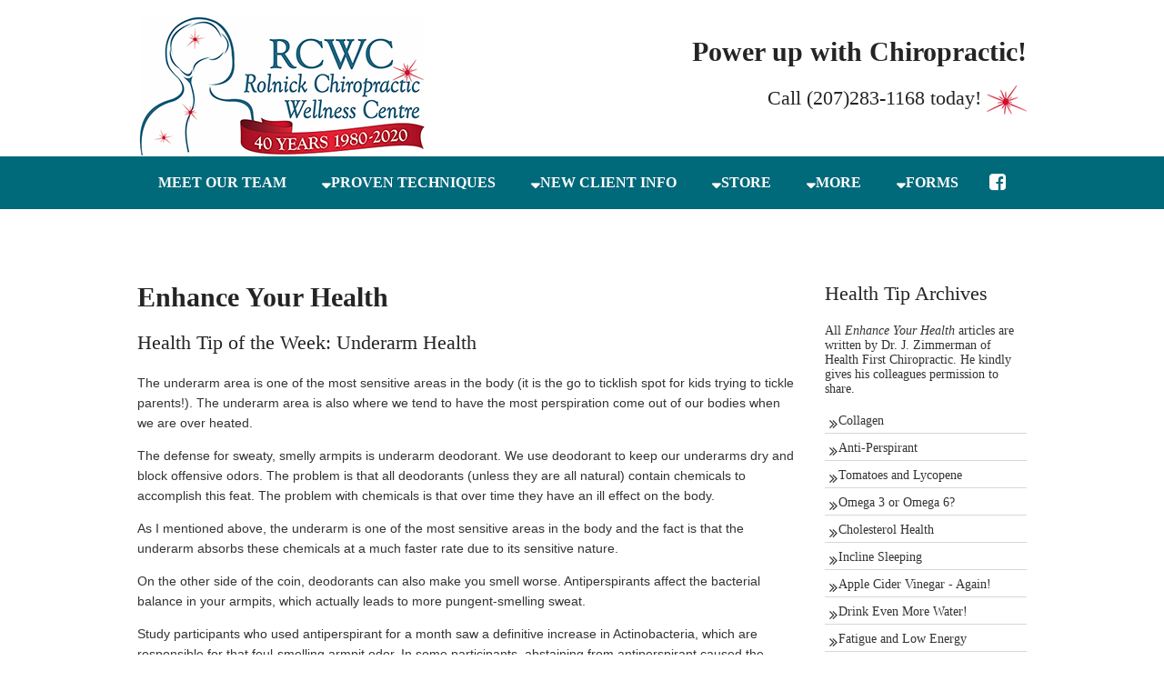

--- FILE ---
content_type: text/html
request_url: https://rolnickchiropractic.com/health_underarms.html
body_size: 7153
content:
<!DOCTYPE html>
<html lang=”en”>
<head>
<title>Health Tip: Underarm Health: Biddeford Maine Chirporactor</title>
<meta charset="utf-8">
<meta name="viewport" content="width=device-width, initial-scale=1.0, maximum-scale=5.0, user-scalable=yes">
<meta name="keywords" content="health tip,chiropractic,health,underarms,underarm health,body,brain,healthy,healthiest food,Enhance Your Health,chiropractor,Maine,Rolnick hiropractic,health,wellness,testimonials,neurological,neural,chiropractic,chiropractor in Biddeford,Chiropractic in Biddeford,Chiropractor in Maine,Chiropractic in Maine,massage therapist,massage therapy,massage,massage therapy in Biddeford,massage therapist in Biddeford,massage in Biddeford,massage therapy in Maine,massage therapist in Maine,massage in Maine,massage,family,family chiropractor,family chiropractic,Biddeford chiropractor,Biddeford chiropractic,adjustment,back,neck,body,spine,improve spine,nervous system,nerve disturbance,nerve interference,pinched nerve,health care,improve life,quality of life,creating wellness,health,wellness,healthy,well-being,improve health,improve well-being,subluxation,Rolnicks,Southern Maine,Dr. Rolnick,Ellie Rolnick,Eleanor Rolnick,Biddeford,Maine,ME">
<meta name="description" content="Health Tip: Underarm Health. Rolnick Chiropractic is a family chiropractor located in Biddeford, Maine. Enhance Your Health is a solid resource for various health and wellness topics. Put yourself on the path toward creating wellness in your life. Learn about improving your life through chiropractic and wellness care.">
<link href="layout/styles/layout.css" rel="stylesheet" type="text/css" media="all">
<meta name="Author" content="dawnsweb.net">
<META NAME="distribution" CONTENT="global">
<META NAME="ROBOTS" CONTENT="INDEX,FOLLOW">
<script type="application/ld+json">
{
  "@context" : "http://schema.org",
  "@type" : "LocalBusiness",
  "name" : "Rolnick Chiropractic Wellness Centre",
  "image" : "https://www.rolnickchiropractic.com/images/logo_RolnickChiropractic.jpg",
  "telephone" : "(207)283-1168",
  "email" : "info@rolnickchiropractic.com",
  "address" : {
    "@type" : "PostalAddress",
    "streetAddress" : "413 Alfred Street",
    "addressLocality" : "Biddeford",
    "addressRegion" : "ME",
    "postalCode" : "04005"
  }
}
</script>
</head>
<body id="top">
<div class="wrapper row1">
  <header id="header" class="clear"> 
    <div id="logo" class="fl_left">
      <h1><a href="index.html"><img src="images/logo_RolnickChiropractic.jpg" alt="Rolnick Chiropractic Wellness Centre in Biddeford, Maine" title="Rolnick Chiropractic Wellness Centre in Biddeford, Maine"></a></h1>
    </div>
    <div class="fl_right" style="padding-top:40px">
      <h1>Power up with Chiropractic!</h1>
      <h2 style="text-align:right">Call <a href="tel:+1-207-283-1168">(207)283-1168</a> today! <img src="images/spark_Rolnick-Chiropractic-sm.jpg" alt="Power up with Chiropractic"></h2>
    </div>
  </header>
    <div class="wrapper row6">
  	 <nav id="mainav" class="center">
      <ul class="clear">
        <li><a href="chiropractic-team.html">Meet our Team</a></li>
        <li><a class="drop" href="proven-techniques.html">Proven Techniques</a>
          <ul>
            <li><a href="neurologically-based-chiropractic.html">Neurologically Based Chiropractic Care</a></li>
            <li><a href="chiropractic-adjustment.html">The Chiropractic Adjustment</a></li>
            <li><a href="self-mastery-technique.html">Self Mastery Technique (BrainTap)</a></li>
            <li><a href="nutritional-support.html">Nutritional Support</a></li>
            <li><a href="essential-oils.html">Essential Oils</a></li>
            <li><a href="massage-therapy.html">Massage Therapy</a></li>
          </ul>
        </li> <li><a class="drop" href="new-client-information.html">New Client Info</a>
          <ul>
            <li><a href="FAQ.html">Frequently Asked Questions</a></li>
            <li><a href="fee-structure.html">Fee Structure</a></li>
            <li><a href="form_NP.pdf" target="_blank">Personal Health History Form</a></li>
            <li><a href="form_Pediatric.pdf" target="_blank">Pediatric Personal Health History Form</a></li>
            <li><a href="mailto:np@rolnickchiropractic.com">Connect with our New Patient Coordinator</a></li>
          </ul>
        </li>
        <li><a class="drop" href="store.html">Store</a>
          <ul>
            <li><a href="https://www.mydoterra.com/rolnickchiropractic/#/" target="_blank">DoTerra</a></li>
            <li><a href="https://braintap.com/?afmc=1903ELRO" target="_blank">BrainTap</a></li>
          </ul>
        </li>
        <li><a class="drop" href="more.html">More</a>
          <ul>
            <li><a href="links.html">Links</a></li>
            <li><a href="testimonials.html">Testimonials</a></li>
            <li><a href="health-tip-archive.html">Health Tip Archives</a></li>
            <li><a href="lending-library.html">Lending Library</a></li>
          </ul>
         </li>
         <li><a class="drop" href="new-client-information.html#forms">Forms</a>
           <ul><li><a href="form_NP.pdf" target="_blank">Personal Health History Form</a></li>
            <li><a href="form_Pediatric.pdf" target="_blank">Pediatric Personal Health History Form</a></li>
           </ul>
         </li> <li><a class="faicon-facebook" href="https://www.facebook.com/RolnickChiropractic" target="_blank"><i class="fa fa-facebook-square fa-lg"></i></a></li>
      </ul>
    </nav>
   </div>
</div>
<div class="wrapper row2">
  <main class="container clear"> 
    <div class="content three_quarter first"> 
      <h1>Enhance Your Health</h1>
      <h2>Health Tip of the Week: Underarm Health</h2>
      <p>The underarm area is one of the most sensitive areas in the body (it is the go to ticklish spot for kids trying to tickle parents!). The underarm area is also where we tend to have the most perspiration come out of our bodies when we are over heated.</p>
      <p>The defense for sweaty, smelly armpits is underarm deodorant. We use deodorant to keep our underarms dry and block offensive odors. The problem is that all deodorants (unless they are all natural) contain chemicals to accomplish this feat. The problem with chemicals is that over time they have an ill effect on the body.</p>
      <p>As I mentioned above, the underarm is one of the most sensitive areas in the body and the fact is that the underarm absorbs these chemicals at a much faster rate due to its sensitive nature.</p>
      <p>On the other side of the coin, deodorants can also make you smell worse. Antiperspirants affect the bacterial balance in your armpits, which actually leads to more pungent-smelling sweat.</p>
      <p>Study participants who used antiperspirant for a month saw a definitive increase in Actinobacteria, which are responsible for that foul-smelling armpit odor. In some 
participants, abstaining from antiperspirant caused the population of Actinobacteria to dwindle into nonexistence.</p>
<p>Research has found higher concentrations of parabens in the breast and axillary area where antiperspirants are usually applied, suggesting they may contribute to the development of breast cancer. Aluminum chloride—the active ingredient in antiperspirants—has been found to act similarly to the way oncogenes work to provide molecular transformations in cancer cells. </p>
<p>Once I read these studies a few years ago, I switched to an all-natural deodorant. One that is aluminum free. This is the way to go.</p>
<p>The goal in life is avoid as many chemical toxins as possible. One of the best things you can do is switch your deodorant to an all-natural brand.</p>
<p><strong>Good News:</strong> It took me years, but I found a deodorant that I have been using regularly that has long lasting protection from sweaty, smelly armpits. I use Jason’s Apricot All- Natural 
deodorant. It has been clinically tested and is contaminant free. My wife uses it and my oldest 
daughter does as well. I come in pretty close contact to my patients and no one has complained about BO! </p>
<h2>Thought for the Week</h2>
<p>It’s not so much the smell that bothers me, it’s the burning of my eyes! ~ George Carlin (referring to someone’s stinkiness).</p>
<h2>Chiropractic Thought for the Week</h2>
<p>According to a new study published in the Annals of Internal Medicine and funded by the National Institutes of Health, medication is not the best option for treating neck pain.</p>
<p>After following 272 neck-pain patients for 12 weeks, those who used a chiropractor or exercise were more than twice as likely to be pain free compared to those who took medication. Specifically: 32% who received chiropractic care became pain free. 30% of those who exercised became pain free. 13% of those treated with medication became pain free.</p>
<p>Researchers concluded: "For participants with acute and subacute neck pain, SMT [spinal manipulation therapy] was more effective than medication in both the short and long term. However, a few instructional sessions of HEA [home exercise with advice] resulted in similar outcomes at most time points."</p>
	<p>&nbsp; </p>
    <p style="text-align:center"><a href="health_fasting-speeds-up-weight-loss.html">&laquo; Previous Health Tip</a> | <a href="health_tomatoes.html">Next Health Tip &raquo;</a></p>
    </div>
    <div class="sidebar one_quarter"> 
      <h6>Health Tip Archives</h6>
      <nav class="sdb_holder">
        <p>All <em>Enhance Your Health</em> articles are written by Dr. J. Zimmerman of Health First Chiropractic. He kindly gives his colleagues permission to share.</p>
        <ul>
          <li><a href="health_collagen.html">Collagen</a></li>
          <li><a href="health_anti-perspirant.html">Anti-Perspirant</a></li>
          <li><a href="health_tomatoes-lycopene.html">Tomatoes and Lycopene</a></li>
          <li><a href="health_omega-3-omega-6.html">Omega 3 or Omega 6?</a></li>
          <li><a href="health_cholesterol-health.html">Cholesterol Health</a></li>
          <li><a href="health_incline-sleeping.html">Incline Sleeping</a></li>
          <li><a href="health_apple-cider-vinegar-again.html">Apple Cider Vinegar - Again!</a></li>
          <li><a href="health_drink-even-more-water.html">Drink Even More Water!</a></li>
          <li><a href="health_fatigue-low-energy.html">Fatigue and Low Energy</a></li>
          <li><a href="health_5G.html">What's This About 5G?</a></li>
          <li><a href="health_ear-infections.html">Ear Infections</a></li>
          <li><a href="health_panic-attack-heart-attack.html">Panic Attack vs Heart Attack</a></li>
          </ul>
          <button class="accordion">More Health Tips</button>
	<div class="panel">
		<ul>          
          <li><a href="health_antibiotic-crisis.html">Antibiotic Crisis</a></li>
          <li><a href="health_be-careful-what-you-eat.html">Be Careful What You Eat</a></li>
          <li><a href="health_happier-healthier-life.html">A Happier and Healthier Life</a></li>
          <li><a href="health_news-for-weight-loss.html">News for Weight Loss</a></li>
          <li><a href="health_seasonal-viruses.html">Seasonal Viruses</a></li>
          <li><a href="health_benefits-of-pumpkin.html">Health Benefits of Pumpkin</a></li>
          <li><a href="health_statin-drugs.html">Statin Drugs</a></li>
          <li><a href="health_8-12-minutes-per-day.html">8-12 Minutes per Day</a></li>
          <li><a href="health_vitamin-b12.html">Vitamin B12</a></li>
          <li><a href="health_news-headlines.html">News Headlines</a></li>
          <li><a href="health_benefits-of-mushrooms.html">Benefits of Mushrooms</a></li>
          <li><a href="health_ultra-processed-foods.html">Ultra-Processed Foods</a></li>
          <li><a href="health_sun-block-dangers.html">Sun Block Dangers</a></li>
          <li><a href="health_Vitamin-D_dangers-of-high-fat-sugar-diet_junk-food-app.html">Vitamin D, Dangers of High Fat Sugar Diet, Junk Food App</a></li>
          <li><a href="health_dangerous-food-preservatives.html">Dangerous Food Preservatives</a></li>
          <li><a href="health_exercise.html">Exercise</a></li>
          <li><a href="health_health-care-or-sick-care.html">Health Care or Sick Care?</a></li>
          <li><a href="health_good-news-covid.html">The Good News</a></li>
          <li><a href="health_benefits-of-zinc.html">Health Benefits of Zinc</a></li>
          <li><a href="health_melatonin.html">Melatonin</a></li>
          <li><a href="health_hypertension.html">Hypertension</a></li>
          <li><a href="health_vaccine-safety-informed-consent.html">Vaccine Safety & Informed Consent</a></li>
          <li><a href="health_unhealthy-sweetener.html">Unhealthy Sweetener</a></li>
          <li><a href="health_cranberries.html">Cranberries</a></li>
          <li><a href="health_tips-for-healthy-life.html">Tips For A Healthy Life</a></li>
          <li><a href="health_benefits-of-pumpkins.html">Health Benefits Of Pumpkins</a></li>
          <li><a href="health_stay-healthy-during-holidays.html">Stay Healthy During The Holidays</a></li>
          <li><a href="health_what-to-do-about-stress.html">What To Do About Stress</a></li>
          <li><a href="health_green-tea.html">Green Tea</a></li>
          <li><a href="health_vitamin-d-helps-immunity.html">How Vitamin D Helps Your Immunity</a></li>
          <li><a href="health_masks-can-protect-you-and-others.html">How Masks Can Protect You And Others</a></li>
          <li><a href="health_staying-safe-this-winter.html">Staying Safe This Winter</a></li> 
          <li><a href="health_womens-health.html">Women's Health And More</a></li>
          <li><a href="health_how-exercise-keeps-you-healthy.html">How Exercise Keeps You Healthy</a></li>      
          <li><a href="health_intermittent-fasting.html">Intermittent Fasting</a></li>
          <li><a href="health_ultra-violet-light.html">UV Light</a></li>
          <li><a href="health_meatless-meat.html">Is Meatless Meat Good For You?</a></li>
          <li><a href="health_charcoal.html">Charcoal</a></li>
          <li><a href="health_reduce-inflammation-naturally.html">Reduce Inflammation Naturally</a></li>
          <li><a href="health_supplementation.html">The Importance of Supplementation</a></li>
          <li><a href="health_immune-system-function.html">Immune System Function</a></li>
          <li><a href="health_metabolism-improvement.html">Metabolism Improvement</a></li>
          <li><a href="health_nutritional-research.html">Nutritional Research</a></li>
          <li><a href="health_daily-vitamins.html">Daily Vitamins</a></li>
          <li><a href="health_HIIT-workout.html">HIIT Workout</a></li>
          <li><a href="health_opening-phases.html">Opening Phases</a></li>
          <li><a href="health_vitamin-c-for-health.html">Vitamin C</a></li>
          <li><a href="health_mitigation.html">Mitigation</a></li>
          <li><a href="health_zinc.html">Zinc</a></li>
          <li><a href="health_cytokines.html">Cytokines</a></li>
          <li><a href="health_wonders-of-vitamin-d3.html">The Wonders of Vitamin D3</a></li>         
          <li><a href="health_preservatives.html">Preservatives</a></li>
          <li><a href="health_processed-foods.html">Processed Foods</a></li>
          <li><a href="health_chronic-inflammation-body.html">Chronic Inflammation</a></li>
          <li><a href="health_chemicals-in-our-food.html">Chemicals In Our Food</a></li>
          <li><a href="health_battle-plan.html">Battle Plan</a></li>
          <li><a href="health_handle-flu.html">How Do You Handle The Flu?</a></li> 
          <li><a href="health_attn-vaccine-information.html">Attn: Vaccine Information</a></li>
          <li><a href="health_elderberry-syrup.html">Elderberry Syrup</a></li>
          <li><a href="health_green-light-therapy-migraines.html">Green Light Therapy for Migraines</a></li>
          <li><a href="health_religion-and-health.html">Religion and Health</a></li>
          <li><a href="health_things-to-remember.html">Things to Remember</a></li>
          <li><a href="health_health-headlines.html">Health Headlines</a></li>
          <li><a href="health_mercury-fillings-health-issues.html">Mercury Fillings and Health Issues</a></li>
          <li><a href="health_power-of-the-mind.html">The Power of the Mind</a></li>
          <li><a href="health_dangers-of-acetaminophen.html">Dangers of Acetaminophen</a></li>
          <li><a href="health_vitamin-d-sunshine-for-health.html">Vitamin D - Sunshine for Health</a></li> 
          <li><a href="health_chronic-inflammation.html">Chronic Inflammation</a></li>
          <li><a href="health_good-carbs-intermittent-fasting.html">Good Carbs and Intermittent Fasting</a></li>
          <li><a href="health_coconut-oil-astaxanthin.html">Coconut Oil and Astaxanthin</a></li>
          <li><a href="health_artificial-sweetener-epidemic.html">Artificial Sweetener Epidemic</a></li>
          <li><a href="health_whats-in-your-food.html">What's In Your Food?</a></li>
          <li><a href="health_keto-fights-cancer.html">Keto Fights Cancer</a></li>        
          <li><a href="health_pesticides.html">Pesticides</a></li>
          <li><a href="health_cut-the-sugar.html">Cut the Sugar!</a></li>
          <li><a href="health_fasting-speeds-up-weight-loss.html">Fasting Speeds Up Weight Loss!</a></li>
          <li><a href="health_underarms.html">Underarm Health</a></li>
          <li><a href="health_tomatoes.html">Tomatoes</a></li>
          <li><a href="health_cholesterol.html">Cholesterol Health</a></li>
          <li><a href="health_apple-cider-vinegar.html">Apple Cider Vinegar</a></li>     
          <li><a href="health_drink-more-water.html">Drink More Water!</a></li>     
          <li><a href="health_nuts.html">Nuts!</a></li>
          <li><a href="health_alternative-remedies-to-back-pain.html">Alternative Remedies to Back Pain</a></li>
          <li><a href="health_is-yogurt-actually-good-for-you.html">Is Yogurt Actually Good for You?</a></li>
          <li><a href="health_sun-exposure.html">Sun Exposure</a></li>
          <li><a href="health_why-bones-pop-and-crack.html">Why Bones Pop and Crack</a></li>
          <li><a href="health_eat-antibiotic-free.html">Eat Antibiotic Free</a></li>
          <li><a href="health_health-and-exercise.html">Health and Exercise</a></li>          
          <li><a href="health_superfoods.html">Superfoods!</a></li>
          <li><a href="health_sugar-is-the-killer.html">Sugar is the Killer!</a></li>
          <li><a href="health_chiropractic-matters.html">Chiropractic Matters!</a></li>
          <li><a href="health_curbing-obesity.html">Curbing Obesity</a></li>
          <li><a href="health_high-intensity-interval-training.html">High Intensity Interval Training</a></li>
          <li><a href="health_carbohydrates-sugar-diabetes.html">Carbohydrates, Sugar and Diabetes</a></li>
          <li><a href="health_top-10-healthiest-foods.html">Top 10 Healthiest Foods</a></li>
          <li><a href="health_cluster-headaches.html">Cluster Headaches</a></li>
          <li><a href="health_benefits-of-bone-broth.html">Benefits of Bone Broth</a></li>
          <li><a href="health_exercise-your-body-for-your-brain.html">Exercise your Body for your Brain</a></li>
          <li><a href="health_how-thoughts-change-health.html">How Thoughts Change Health</a></li>
          <li><a href="health_diet-affects-inflammation.html">Diet Affects Inflammation</a></li>
          <li><a href="health_cell-phone-damage.html">Cell Phone Damage</a></li>
          <li><a href="health_gardasil.html">Gardasil</a></li>
          <li><a href="health_astaxanthin.html">Astaxanthin</a></li>
          <li><a href="health_heart-attacks.html">Heart Attacks</a></li>
          <li><a href="health_vitamin-c.html">Vitamin C</a></li>
          <li><a href="health_brussel-sprouts.html">Brussel Sprouts</a></li>
          <li><a href="health_roundup.html">Roundup</a></li>
          <li><a href="health_organic-foods.html">Organic Foods</a></li>
          <li><a href="health_weight-loss.html">Weight Loss</a></li>
          <li><a href="health_fiber.html">Fiber</a></li>
          <li><a href="health_vitamin-d.html">Vitamin D</a></li>
          <li><a href="health_sugar.html">Sugar</a></li>
          <li><a href="health_artificial-sweeteners.html">Artificial Sweeteners</a></li>
          <li><a href="health_deoderant.html">Deoderant</a></li>
          <li><a href="health_heart.html">Heart</a></li>
          <li><a href="health_acetaminophen-pregnancy.html">Acetaminophen and Pregnancy</a></li>
          <li><a href="health_drinking-enough-water.html">Drinking Enough Water</a></li>
        </ul>
       </div>
      </nav>
    </div>
    <div class="clear"></div>
  </main>
</div>
<div class="wrapper row4">
  <footer id="footer" class="clear"> 
    <div class="one_quarter first">
      <h6 class="title uppercase">Company Details</h6>
      <address class="btmspace-15">
      Rolnick Chiropractic Wellness Centre<br>
      Dr. Eleanor L. Rolnick
      <br>413 Alfred Street<br>
      Biddeford, ME 04005-3749
      </address>
      <ul class="nospace">
        <li class="btmspace-10"><span class="fa fa-phone"></span> <a href="tel:+1-207-283-1168">(207)283-1168</a></li>
        <li><span class="fa fa-envelope-o"></span> <a href="mailto:info@rolnickchiropractic.com">info@rolnickchiropractic.com</a><br> &nbsp;</li>
        <li><span class="fa fa-facebook-square fa-lg"></span> <a href="https://www.facebook.com/RolnickChiropractic" target="_blank">Like Us On Facebook</a></li>
      </ul>
    </div>
    <div class="one_quarter">
      <h6 class="title uppercase"><img src="images/spark_Rolnick-Chiropractic-xs.png" alt="Power up with Rolnick Chiropractic Wellness Centre"> Quick Links</h6>
      <ul class="nospace linklist">
        <li><a href="index.html">Welcome</a><br>
        <li><a href="chiropractic-team.html">Meet Our Team</a><br>
        <li><a href="proven-techniques.html">Proven Techniques</a><br>
        <li><a href="neurologically-based-chiropractic.html">Neurologically Based Chiropractic Care</a><br>
        <li><a href="new-client-information.html">New Client Info</a><br>
        <li><a href="store.html">Online Store</a><br>
        <li><a href="more.html">More</a></li>
      </ul>
    </div>
    <div class="one_quarter">
      <h6 class="title uppercase">Our Patients Speak</h6>
      <article>
        <h2 class="nospace"><a href="testimonials.html">Thank you so much!</a></h2>
        <p>I suffered through the pain until I met you. I love how passionate you are about wellness, and I know I can always rely on you for advice on how to maintain a healthy lifestyle. I love knowing that my active children are in good hands as well.</p>
      </article>
    </div>
    <div class="one_quarter">
      <h6 class="title uppercase">Sign Up To Keep In Touch</h6>
      <!-- Begin MC -->
<div id="mc_embed_signup">
<form action="https://maine.us14.list-manage.com/subscribe/post?u=4496d1265b67c73f45845aa6d&amp;id=afe9950a75" method="post" id="mc-embedded-subscribe-form" name="mc-embedded-subscribe-form" class="validate" target="_blank" novalidate>
    <div id="mc_embed_signup_scroll">
	
<div class="mc-field-group">
	<label for="mce-EMAIL">Enter Email Address:
</label>
	<input type="email" value="" name="EMAIL" class="required email" id="mce-EMAIL"><br>
</div>
	<div id="mce-responses" class="clear foot">
		<div class="response" id="mce-error-response" style="display:none"></div>
		<div class="response" id="mce-success-response" style="display:none"></div>
	</div>
    <div style="position: absolute; left: -5000px;" aria-hidden="true"><input type="text" name="b_4496d1265b67c73f45845aa6d_afe9950a75" tabindex="-1" value=""></div>
        <div class="optionalParent">
            <div class="clear foot">
                <input type="submit" value="Subscribe" name="subscribe" id="mc-embedded-subscribe" class="button">
                <p class="brandingLogo"><a href="http://eepurl.com/hZvyqj" title="Mailchimp - email marketing made easy and fun"><img src="https://eep.io/mc-cdn-images/template_images/branding_logo_text_dark_dtp.svg" width="120px" height="auto" alt="Mailchimp - email marketing made easy and fun"></a></p>
            </div>
        </div>
    </div>
</form>
</div>
<!--End MC-->  </div>
  </footer>
</div>
<div class="wrapper row2">
  <div id="copyright" class="clear"> 
    <div class="one_third first">
      <p class="right">Copyright &copy; All Rights Reserved.</p>
    </div>
    <div class="one_third">
      <p class="right">Modified: January 28, 2026</p>
    </div>
    <div class="one_third">
      <p class="right">Web Admin: <a href="http://www.dawnsweb.net" target="_blank"> dawnsweb.net</a></p>
    </div>
  </div>
</div>
<a id="backtotop" href="#top"><i class="fa fa-chevron-up"></i></a> 
<script src="layout/scripts/jquery.min.js"></script>
<script src="layout/scripts/jquery.backtotop.js"></script>
<script src="layout/scripts/jquery.mobilemenu.js"></script>
<script src="layout/scripts/jquery.flexslider-min.js"></script>
<script>
var acc = document.getElementsByClassName("accordion");
var i;

for (i = 0; i < acc.length; i++) {
    acc[i].onclick = function(){
        this.classList.toggle("active");
        var panel = this.nextElementSibling;
        if (panel.style.display === "block") {
            panel.style.display = "none";
        } else {
            panel.style.display = "block";
        }
    }
}
</script>
</body>
</html>

--- FILE ---
content_type: text/css
request_url: https://rolnickchiropractic.com/layout/styles/layout.css
body_size: 2904
content:
@charset "utf-8";

@import url("fontawesome-4.3.0.min.css");
@import url("custom.flexslider.css");
@import url("framework.css");

.row1, .row1 a{}
.row2, .row2 a{}
.row3{border-top:1px solid;}
.row4{border-top:1px solid;}
.row5, .row5 a{}

#header{}

#header #logo{}
#header #logo h1{margin:18px 0 0 0; padding:0; font-size:22px; text-transform:uppercase;}

.txtoverlay{display:block; position:absolute; bottom:0; left:0; width:100%; height:50%; margin:0; padding:0; white-space:normal;}
.centralise{display:block; max-width:978px; height:100%; margin:0 auto; padding:40px ;}
.verticalwrap{display:table; width:100%; height:100%; border:none; text-align:left;}
.txtoverlay article{display:table-cell; padding:20px 20px 20px 20px; border:none; vertical-align:top; color:#FFFFFF; background-color:rgba(0,0,0,.6); border-color:rgba(0,0,0,.6);}
.txtoverlay .heading{font-size:60px; line-height:60px; margin-bottom:30px;font-weight:bold;}
.txtoverlay .heading a{color:#FFFFFF;}
.txtoverlay .btn{display:inline-block; padding:15px 30px; border-radius:8px; text-transform:uppercase; font-weight:bold;}
.txtoverlay .pushright{margin-right:25px;}

#mc_embed_signup{background:#f7f7f7; clear:left; }

#services{padding:50px 0;}

#cta{padding:30px 0;}
#cta div *{margin:0; padding:0;}

#cta .heading, #cta .btn{text-transform:uppercase;}
#cta .heading{margin-bottom:10px;}
#cta .btn{display:block; padding:15px; border-radius:8px; text-align:center; font-weight:bold;}

.latest{display:block; width:100%; max-width:2000px; margin:0 auto;}
.latest ul{}
.latest ul li{display:block; float:left; width:20%; min-height:100%;}
.latest ul li:first-child, .latest ul li:nth-child(5n+1){margin-left:-1px; clear:left;}

.latest ul li figure{display:block; max-width:100%; border:solid; border-width:0 0 0 1px;}
.latest ul li figure img{width:100%;}
.latest ul li figure figcaption *{margin:0; padding:0;}

.latest a.overlay{display:block; position:relative;}
.latest a.overlay::before{display:block; position:absolute; top:0; left:0; width:100%; height:100%; content:"";}
.latest a.overlay::after{display:block; position:absolute; top:50%; left:50%; width:40px; height:40px; line-height:40px; margin:-18px 0 0 -18px; padding:0; border-radius:50%; font-family:"FontAwesome"; content:"\f0c1"; font-size:18px; text-align:center;}
.latest a.overlay::before, .latest a.overlay::after{opacity:0;}
.latest a.overlay:hover::before, .latest a.overlay:hover::after{opacity:1;}

button.accordion { background-color: #ffffff; color: #444; cursor: pointer; padding: 18px; width: 100%; text-align: left; border: none;
    outline: none; transition: 0.4s; }
button.accordion:hover { background-color: #ddd; }
button.accordion:after { content: '\25BC'; font-size: 13px; color: #777; float: right; margin-left: 5px; }
button.accordion.active:after { content: "\25B2"; }
div.panel { padding: 0 18px; background-color: #ffffff; display: none; }

.container{padding:80px 0;}
.container.nospace{padding-bottom:0}

.container .content{}

#comments ul{margin:0 0 40px 0; padding:0; list-style:none;}
#comments li{margin:0 0 10px 0; padding:15px;}
#comments .avatar{float:right; margin:0 0 10px 10px; padding:3px; border:1px solid;}
#comments address{font-weight:bold;}
#comments time{font-size:smaller;}
#comments .comcont{display:block; margin:0; padding:0;}
#comments .comcont p{margin:10px 5px 10px 0; padding:0;}

#comments form{display:block; width:100%;}
#comments input, #comments textarea{width:100%; padding:10px; border:1px solid;}
#comments textarea{overflow:auto;}
#comments div{margin-bottom:15px;}
#comments input[type="submit"], #comments input[type="reset"]{display:inline-block; width:auto; min-width:150px; margin:0; padding:8px 5px; cursor:pointer;}

.container .sidebar{}

.sidebar .sdb_holder{margin-bottom:50px;}
.sidebar .sdb_holder:last-child{margin-bottom:0;}


#footer{padding:50px 0;}

#footer .title{margin:0 0 30px 0; padding:0 0 8px 0; border-bottom:1px solid; font-size:16px;}

#footer .linklist li{margin-bottom:10px;}
#footer .linklist li:last-child{margin-bottom:0;}

#footer .smallfont{font-size:.8em; margin:0;}

#footer input, #footer button{border:none; border-radius:5px;}
#footer input{display:block; width:100%; padding:8px;}
#footer button{padding:6px 12px; font-weight:bold; text-transform:uppercase; cursor:pointer;}


#copyright{padding:30px 0 0 0;}
#copyright *{margin:0; padding:0;}


.faico a, #mainav *, .latest ::before, .latest ::after, #backtotop{transition:all .3s ease-in-out;}


nav ul, nav ol{margin:0; padding:0; list-style:none;}

#mainav, #breadcrumb, .sidebar nav{line-height:normal;font-family:'Goudy Old Style', 'Garamond', 'Times New Roman', serif;}
#mainav .drop::after, #mainav li li .drop::after, #breadcrumb li a::after, .sidebar nav a::after{position:absolute; font-family:"FontAwesome"; font-size:16px; line-height:14px;}

#mainav{}
#mainav ul{text-transform:uppercase; font-size:16px; font-weight:bold;}
#mainav ul ul{z-index:9999; position:absolute; width:160px; text-transform:none;}
#mainav ul ul ul{left:160px; top:0;} 
#mainav li{display:inline-block; position:relative; margin:0 30px 0 0; padding:0;}
#mainav li:last-child{margin-right:0;}
#mainav li li{width:100%; margin:0;}
#mainav li a{display:block; padding:20px 0;}
#mainav li li a{border:solid; border-width:0 0 1px 0;}
#mainav .drop{padding-left:15px;}
#mainav li li a, #mainav li li .drop{display:block; margin:0; padding:10px 15px;}
#mainav .drop::after, #mainav li li .drop::after{content:"\f0d7";}
#mainav .drop::after{top:25px; left:5px;}
#mainav li li .drop::after{top:15px; left:5px;}
#mainav ul ul{visibility:hidden; opacity:0;}
#mainav ul li:hover > ul{visibility:visible; opacity:1;}

#mainav form{display:none; margin:0; padding:0;}
#mainav form select, #mainav form select option{display:block; cursor:pointer; outline:none;}
#mainav form select{width:100%; padding:5px; border:1px solid;}
#mainav form select option{margin:5px; padding:0; border:none;}

#breadcrumb{padding:15px 0; border-top:1px solid;}
#breadcrumb ul{margin:0; padding:0; list-style:none; text-align:right;}
#breadcrumb li{display:inline-block; margin:0 6px 0 0; padding:0;}
#breadcrumb li a{display:block; position:relative; margin:0; padding:0 12px 0 0; font-size:12px;}
#breadcrumb li a::after{top:3px; right:0; content:"\f101";}
#breadcrumb li:last-child a{margin:0; padding:0;}
#breadcrumb li:last-child a::after{display:none;}

.sidebar nav{display:block; width:100%;}
.sidebar nav li{margin:0 0 3px 0; padding:0;}
.sidebar nav a{display:block; position:relative; margin:0; padding:5px 10px 5px 15px; text-decoration:none; border:solid; border-width:0 0 1px 0;}
.sidebar nav a::after{top:9px; left:5px; content:"\f101";}
.sidebar nav ul ul a{padding-left:35px;}
.sidebar nav ul ul a::after{left:25px;}
.sidebar nav ul ul ul a{padding-left:55px;}
.sidebar nav ul ul ul a::after{left:45px;}

.pagination{display:block; width:100%; text-align:center; clear:both;}
.pagination li{display:inline-block; margin:0 2px 0 0;}
.pagination li:last-child{margin-right:0;}
.pagination a, .pagination strong{display:block; padding:8px 11px; border:1px solid; font-weight:normal;}

#backtotop{z-index:999; display:inline-block; position:fixed; visibility:hidden; bottom:20px; right:20px; width:36px; height:36px; line-height:36px; border-radius:5px; font-size:16px; text-align:center; opacity:.2;}
#backtotop i{display:block; width:100%; height:100%; line-height:inherit;}
#backtotop.visible{visibility:visible; opacity:.5;}
#backtotop:hover{opacity:1;}

table, th, td{border:1px solid; border-collapse:collapse; vertical-align:top;}
table, th{table-layout:auto;}
table{width:100%; margin-bottom:15px;}
th, td{padding:5px 8px;}
td{border-width:0 1px;}

#gallery{display:block; width:100%; margin-bottom:50px;}
#gallery figure figcaption{display:block; width:100%; clear:both;}
#gallery li{margin-bottom:30px;}

.faico{margin:0; padding:0; list-style:none;}
.faico li{display:inline-block; margin:0 2px 0 0; padding:0; line-height:normal;}
.faico li:last-child{margin-right:0;}
.faico a{display:inline-block; width:30px; height:30px; line-height:30px; border-radius:5px; font-size:16px; text-align:center;}

.faico a{color:inherit; background-color:#EBEBEB;}
.faico a:hover{color:#FFFFFF;}

.faicon-facebook:hover{background-color:#3B5998;}
.faicon-google-plus:hover{background-color:#DB4A39;}
.faicon-instagram:hover{background-color:#3F729B;}
.faicon-linkedin:hover{background-color:#0E76A8;}
.faicon-tumblr:hover{background-color:#34526F;}
.faicon-twitter:hover{background-color:#00ACEE;}

body{color:#888888; background-color:#FFFFFF;}
a{color:#00697A;}
hr, .borderedbox{border-color:#D7D7D7;}
label span{color:#FF0000; background-color:inherit;}

.icon{color:#FFFFFF; background-color:#000000;}
.icon.nobg{color:inherit; background-color:inherit; border-color:#D7D7D7;}
.blue{background-color:#00697A;}
.red{background-color:#CF142B;}
.flexslider .heading, .flexslider .btn{color:#FFFFFF;}

h1, h2, h3, h5, h6, .heading{color:#242424; border-color:inherit;}
.block{color:#FFFFFF; border-color:inherit; padding-top:20px; font-weight:bold;}

.row1, .row1 a{color:#242424; background-color:#FFFFFF;}
.row2{color:#333333; background-color:#FFFFFF;}
.row3{color:#333333; background-color:#F7F7F7; border-color:#EBEBEB;}
.row4{color:#333333; background-color:#F7F7F7; border-color:#EBEBEB;}
.row5, .row5 a{color:#333333; background-color:#EBEBEB;}
.row6{color:#FFFFFF; background-color:#00697A;}
.row6 a{color:#FFFFFF; background-color:#00697A;}
.OH{color:#FFFFFF; background-color:#00697A;}

#cta .heading{color:inherit;}

.latest ul li figure{border-color:#EBEBEB;}
.latest a.overlay::before{background-color:rgba(0,0,0,.5);}
.latest a.overlay::after{color:#FFFFFF; background-color:#00697A;}

#footer .title{border-color:#EBEBEB;}
#footer input{color:#333333; background-color:#EBEBEB;}
#footer button{color:#FFFFFF; background-color:#00697A;}

#mainav li a{color:inherit;}
#mainav .active a, #mainav a:hover, #mainav li:hover > a{color:#CF142B; background-color:inherit;}
#mainav li li a, #mainav .active li a{color:#FFFFFF; background-color:rgba(0,0,0,.6); border-color:rgba(0,0,0,.6);}
#mainav li li:hover > a, #mainav .active .active > a{color:#CF142B; background-color:#FFFFF;}
#mainav form select{border-color:#D7D7D7;color:#00697A; background-color:#FFFFFF;}

#breadcrumb{border-color:#EBEBEB;}
#breadcrumb a{color:inherit; background-color:inherit;}
#breadcrumb li:last-child a{color:#00697A;}

.container .sidebar nav a{color:inherit; border-color:#D7D7D7;}
.container .sidebar nav a:hover{color:#00697A;}

.pagination a, .pagination strong{border-color:#D7D7D7;}
.pagination .current{color:#FFFFFF; background-color:#00697A;}

#backtotop{color:#FFFFFF; background-color:#00697A;}


table, th, td, #comments .avatar, #comments input, #comments textarea{border-color:#D7D7D7;}
th{color:#FFFFFF; background-color:#373737;}
tr, #comments li, #comments input[type="submit"], #comments input[type="reset"]{color:inherit; background-color:#FBFBFB;}
tr:nth-child(even), #comments li:nth-child(even){color:inherit; background-color:#F7F7F7;}
table a, #comments a{background-color:inherit;}
@-ms-viewport{width:device-width;}


@media screen and (min-width:180px) and (max-width:750px) {
	.imgl, .imgr{display:inline-block; float:none; margin:0 0 10px 0;}
	.fl_left, .fl_right{display:block; float:none;}
	.one_half, .one_third, .two_third, .one_quarter, .two_quarter, .three_quarter{display:block; float:none; width:auto; margin:0 0 30px 0; padding:0;}

	#header{text-align:center;}
	#header #logo h1{margin:0 0 15px 0;}

	#cta{padding-bottom:0;}
	#footer{padding-bottom:20px;}
}

@media screen and (min-width:180px) and (max-width:978px) {
	#header, #services, #cta, #breadcrumb, .container, #footer, #copyright{max-width:90%;}
	#header{padding:15px 0;}
	#header #logo h1{margin-top:5px;}

	.basicslider .heading{font-size:36px; line-height:36px; margin-bottom:15px;}
	.basicslider .btn{padding:10px 25px;}
	.basicslider .txtoverlay{height:80%;}

	#services{padding-bottom:20px;}

	#cta{}

	#mainav{}
	#mainav ul{display:none;}
	#mainav form{display:block;}

	#breadcrumb{}

	.container{}
	#comments input[type="reset"]{margin-top:10px;}
	.pagination li{display:inline-block; margin:0 5px 5px 0;}

	#footer{}

	#copyright{}
	#copyright p:first-of-type{margin-bottom:10px;}
}

@media screen and (min-width:978px) {
	#header, #services, #cta, #breadcrumb, .container, #footer, #copyright{max-width:978px;}
}

@media screen and (min-width:180px) and (max-width:360px) {
	.basicslider .heading{font-size:24px; line-height:24px; margin-bottom:5px;}
	.basicslider .btn{display:none;}
	.basicslider p{display:none;}
	.basicslider .txtoverlay{height:100%;}
}

@media screen and (min-width:360px) and (max-width:540px) {
	.basicslider .heading{font-size:24px; line-height:24px; margin-bottom:5px;}
	.basicslider .btn{padding:5px 5px;}
	.basicslider p{display:none;}
	.basicslider .txtoverlay{height:100%;}
}	
	@media screen and (min-width:540px) and (max-width:650px) {
	.basicslider .heading{font-size:24px; line-height:24px; margin-bottom:5px;}
	.basicslider .btn{display:none;}
	.basicslider .txtoverlay{height:100%;}
}	

@media screen and (max-width:650px) {
	.scrollable{display:block; width:100%; margin:0 0 30px 0; padding:0 0 15px 0; overflow:auto; overflow-x:scroll;}
	.scrollable table{margin:0; padding:0; white-space:nowrap;}

	.latest{width:90%; max-width:none; padding:30px 0;}
	.latest ul li{float:none; width:auto; margin:0 0 30px 0;}
	.latest ul li:last-child{margin:0;}
	.latest ul li figure{display:inline-block; border-width:0 1px 1px 1px;}
	.latest ul li figure img{width:100%;}
	.latest ul li figure figcaption{padding:15px 30px;}
}

--- FILE ---
content_type: text/css
request_url: https://rolnickchiropractic.com/layout/styles/custom.flexslider.css
body_size: 691
content:
@charset "utf-8";
/*
Template Name: Colossus
Author: <a href="http://www.os-templates.com/">OS Templates</a>
Author URI: http://www.os-templates.com/
Licence: Free to use under our free template licence terms
Licence URI: http://www.os-templates.com/template-terms
File: Custom Flexslider CSS => For FlexSlider v2.2.0
*/

/* Browser Resets
*********************************/
.flex-container a:active, .flexslider a:active, .flex-container a:focus, .flexslider a:focus{outline:none}
.slides, .flex-control-nav, .flex-direction-nav{margin:0; padding:0; list-style:none}

/* FlexSlider Necessary Styles
*********************************/
.flexslider{display:block; position:relative; margin:0; padding:0}
.flexslider .slides{display:block; width:100%; white-space:nowrap; overflow:hidden;}
.flexslider .slides > li{display:none; position:relative; -webkit-backface-visibility:hidden;}
.flexslider .slides img{display:block; max-width:100%; margin:0 auto;}

.slides::before, .slides::after{display:table; content:"";}
.slides, .slides::after{clear:both;}

/* FlexSlider Default Theme
*********************************/
.flex-viewport{max-height:2000px; -webkit-transition:all 1s ease; -moz-transition:all 1s ease; -o-transition:all 1s ease; transition:all 1s ease}
.loading .flex-viewport{max-height:300px}
.flexslider .slides{zoom:1}
.flexslider.carousel .slides li{}
/* Direction Nav */
.flex-direction-nav{*height:0}
.flex-direction-nav a{text-decoration:none; display:block; width:40px; height:40px; margin:-20px 0 0; position:absolute; top:50%; z-index:10; overflow:hidden; opacity:0; cursor:pointer; color:rgba(0,0,0,0.8); text-shadow:1px 1px 0 rgba(255,255,255,0.3); -webkit-transition:all .3s ease; -moz-transition:all .3s ease; transition:all .3s ease}
.flex-direction-nav .flex-prev{left:10px}
.flex-direction-nav .flex-next{right:10px}
.flexslider:hover .flex-prev, .flexslider:hover .flex-next{opacity:0.5;}
.flexslider:hover .flex-next:hover, .flexslider:hover .flex-prev:hover{opacity:1}
.flex-direction-nav .flex-disabled{opacity:0 !important; cursor:default}
.flex-direction-nav a:before{font-family:"FontAwesome"; font-size:40px; line-height:1; display:inline-block; content:"\f053"}
.flex-direction-nav a.flex-next:before{content:"\f054"}
/* Control Nav */
.flex-control-nav{width:100%; position:absolute; bottom:0; text-align:center}
.flex-control-nav li{margin:0 6px; display:inline-block; zoom:1; *display:inline}
.flex-control-paging li a{width:11px; height:11px; display:block; background:rgba(0,0,0,0.5); cursor:pointer; text-indent:-9999px; border-radius:20px; box-shadow:inset 0 0 3px rgba(0,0,0,0.3)}
.flex-control-paging li a:hover{background:rgba(0,0,0,0.7)}
.flex-control-paging li a.flex-active{background:rgba(0,0,0,0.9); cursor:default}
@media screen and (max-width:650px){.flex-direction-nav .flex-prev, .flex-direction-nav .flex-next{display:none}}

--- FILE ---
content_type: text/css
request_url: https://rolnickchiropractic.com/layout/styles/framework.css
body_size: 923
content:
@charset "utf-8";

html{overflow-y:scroll; overflow-x:hidden;}
html, body{margin:0; padding:0; font-size:14px; line-height:1.6em;}

*, *::before, *::after{box-sizing:border-box;}

.bold{font-weight:bold;}
.center{text-align:center;}
.right{text-align:right;}
.uppercase{text-transform:uppercase;}
.hidden{display:none;}
.nospace{margin:0; padding:0; list-style:none;}
.borderedbox{border:1px solid;}
.circle{border-radius:50%; background-clip:padding-box;}

.service{display:block; position:relative; width:100%; min-height:80px; margin:0; padding:0 0 0 70px; box-sizing:border-box;}
.service *{margin:0; padding:0;}
.service .icon{display:block; position:absolute; top:0; left:0; width:50px; height:50px; line-height:50px; text-align:center; font-size:26px;}
.icon.nobg{border:1px solid;}
.service .heading{margin-bottom:10px;}
.service.largeicon{min-height:110px; padding:0 0 0 100px;}
.service.largeicon .icon{width:80px; height:80px; line-height:80px; font-size:40px;}

.clear, .group{display:block;}
.clear::before, .clear::after, .group::before, .group::after{display:table; content:"";}
.clear, .clear::after, .group, .group::after{clear:both;}

a{outline:none; text-decoration:none;}

.fl_left, .imgl{float:left;}
.fl_right, .imgr{float:right;}

img{width:auto; max-width:100%; height:auto; margin:0; padding:0; border:none; line-height:normal; vertical-align:middle;}
.imgl{margin:0 15px 10px 0; clear:left;}
.imgr{margin:0 0 10px 15px; clear:right;}

body, input, textarea, select{font-family:Verdana, Geneva, sans-serif;}
h1, h2, h3, h4, h5, h6, .heading{font-family:'Goudy Old Style', 'Garamond', 'Times New Roman', serif;}

form, fieldset, legend{margin:0; padding:0; border:none;}
legend{display:none;}
label, input, textarea, select, button{display:block; resize:none; outline:none; color:inherit; font-size:inherit; font-family:inherit; vertical-align:middle;}
label{margin-bottom:5px;}

h1{margin:0 0 20px 0; font-size:30px; line-height:normal; font-weight:bold;}
h2, h3, h4h5, h6, .heading{margin:0 0 20px 0; font-size:22px; line-height:normal; font-weight:normal;}
.slTxt{font-size:18px; line-height:normal; font-weight:bold;}

address{font-style:normal; font-weight:normal;}
hr{display:block; width:100%; height:1px; border:solid; border-width:1px 0 0 0;}

.wrapper{display:block; width:100%; margin:0; padding:0; text-align:left; word-wrap:break-word;}
#header, #services, #cta, #breadcrumb, .container, #footer{display:block; margin:0 auto;}
#copyright{display:block; margin:0 auto; width:100%;}

address, article, aside, figcaption, figure, footer, header, main, nav, section{display:block; margin:0; padding:0;}

.one_half, .one_third, .two_third, .one_quarter, .two_quarter, .three_quarter{display:inline-block; float:left; margin:0 0 0 3.06748466257669%; list-style:none;}

.first{margin-left:0; clear:left;}

.one_quarter{width:22.69938650306748%;}
.one_third{width:31.28834355828221%;}
.one_half, .two_quarter{width:48.46625766871166%;}
.two_third{width:65.6441717791411%;}
.three_quarter{width:74.23312883435584%;}

.btmspace-10{margin-bottom:10px;}
.btmspace-15{margin-bottom:15px;}
.btmspace-30{margin-bottom:30px;}
.btmspace-50{margin-bottom:50px;}
.btmspace-80{margin-bottom:80px;}

.inspace-5{padding:5px;}
.inspace-10{padding:10px;}
.inspace-15{padding:15px;}
.inspace-30{padding:30px;}
.inspace-50{padding:50px;}
.inspace-80{padding:80px;}

.paditout{padding-top:50px;}